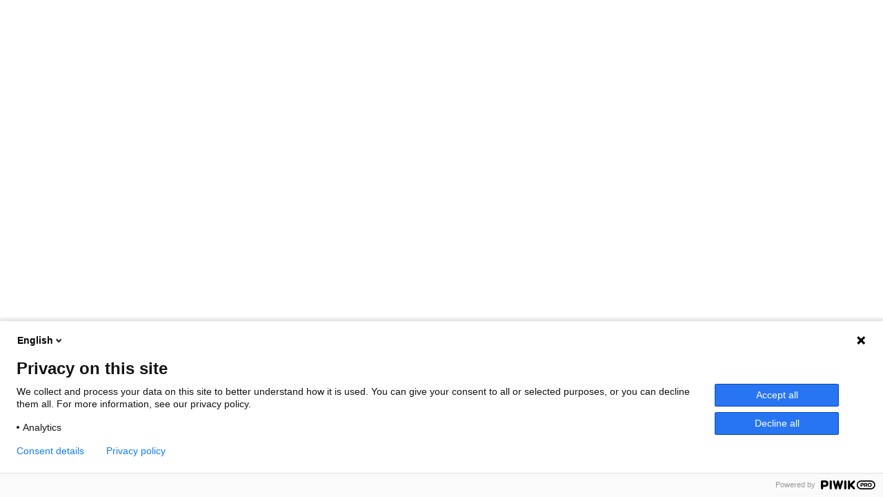

--- FILE ---
content_type: text/html
request_url: https://edusources.nl/en/materials/413cafa3-5d66-4ff2-90f0-20c2328e032e/
body_size: 1279
content:
<!doctype html>
<html prefix="og:https://ogp.me/ns#" lang="en">
  <head>
    <meta charset="UTF-8" />
    <link rel="icon" href="/favicon.ico" />
    <script rel="preload" as="script" src="/env-config.js" type="text/javascript"></script>
    <script type="text/javascript">
      // Skip Piwik Pro on localhost and development environments
      if (window.VITE_PIWIK_PRO_ID && 
          window.location.hostname !== "localhost" && 
          window.location.hostname !== "127.0.0.1" &&
          window.VITE_SENTRY_ENVIRONMENT !== 'localhost') {
        try {
          (function (window, document, dataLayerName, id) {
            function stgCreateCookie(a, b, c) {
              var d = "";
              if (c) {
                var e = new Date();
                e.setTime(e.getTime() + 24 * c * 60 * 60 * 1e3), (d = "; expires=" + e.toUTCString());
                f = "; SameSite=Strict";
              }
              document.cookie = a + "=" + b + d + f + "; path=/";
            }

            var isStgDebug =
              (window.location.href.match("stg_debug") || document.cookie.match("stg_debug")) &&
              !window.location.href.match("stg_disable_debug");
            stgCreateCookie("stg_debug", isStgDebug ? 1 : "", isStgDebug ? 14 : -1);
            var qP = [];
            dataLayerName !== "dataLayer" && qP.push("data_layer_name=" + dataLayerName),
              isStgDebug && qP.push("stg_debug");
            var qPString = qP.length > 0 ? "?" + qP.join("&") : "";
            document.write(
              '<script src="https://surfnl.containers.piwik.pro/' + id + ".sync.js" + qPString + '"></' + "script>"
            );
          })(window, document, "dataLayer", window.VITE_PIWIK_PRO_ID);
        } catch (e) {
          console.error(e);
        }
      }
    </script>
    <link rel="icon" href="favicon.ico" />
    <link rel="mask-icon" href="safari-pinned-tab.svg" />
    <link rel="icon" sizes="16x16" href="favicon-16x16.png" />
    <link rel="icon" sizes="32x32" href="favicon-32x32.png" />
    <link rel="icon" sizes="192x192" href="android-chrome-192x192.png" />
    <link rel="apple-touch-icon" sizes="180x180" href="apple-touch-icon.png" />
    <link rel="preload" as="font" href="/fonts/nunito-semibold-webfont.woff" type="font/woff" crossorigin="anonymous" />
    <link
      rel="preload"
      as="font"
      href="/fonts/nunito-semibold-webfont.woff2"
      type="font/woff2"
      crossorigin="anonymous" />
    <link rel="preload" as="font" href="/fonts/nunito-bold-webfont.woff" type="font/woff" crossorigin="anonymous" />
    <link rel="preload" as="font" href="/fonts/nunito-bold-webfont.woff2" type="font/woff2" crossorigin="anonymous" />
    <link rel="preload" as="font" href="/fonts/source-sans-pro-regular.woff" type="font/woff" crossorigin="anonymous" />
    <link
      rel="preload"
      as="font"
      href="/fonts/source-sans-pro-regular.woff2"
      type="font/woff2"
      crossorigin="anonymous" />
    <meta name="viewport" content="width=device-width,initial-scale=1.0,user-scalable=no" />
    <script type="module" crossorigin src="/assets/index-CHpMtNW9.js"></script>
    <link rel="stylesheet" crossorigin href="/assets/index-CqITSmdC.css">
  </head>

  <body>
    <script type="text/javascript">
      if (window.VITE_PIWIK_PRO_ID && 
          window.location.hostname !== "localhost" && 
          window.location.hostname !== "127.0.0.1" &&
          window.VITE_SENTRY_ENVIRONMENT !== 'localhost') {
        try {
          (function (window, document, dataLayerName, id) {
            (window[dataLayerName] = window[dataLayerName] || []),
              window[dataLayerName].push({
                start: new Date().getTime(),
                event: "stg.start"
              });
            var scripts = document.getElementsByTagName("script")[0],
              tags = document.createElement("script");

            function stgCreateCookie(a, b, c) {
              var d = "";
              if (c) {
                var e = new Date();
                e.setTime(e.getTime() + 24 * c * 60 * 60 * 1e3), (d = "; expires=" + e.toUTCString());
                f = "; SameSite=Strict";
              }
              document.cookie = a + "=" + b + d + f + "; path=/";
            }

            var isStgDebug =
              (window.location.href.match("stg_debug") || document.cookie.match("stg_debug")) &&
              !window.location.href.match("stg_disable_debug");
            stgCreateCookie("stg_debug", isStgDebug ? 1 : "", isStgDebug ? 14 : -1);
            var qP = [];
            dataLayerName !== "dataLayer" && qP.push("data_layer_name=" + dataLayerName),
              isStgDebug && qP.push("stg_debug");
            var qPString = qP.length > 0 ? "?" + qP.join("&") : "";
            (tags.async = !0),
              (tags.src = "https://surfnl.containers.piwik.pro/" + id + ".js" + qPString),
              scripts.parentNode.insertBefore(tags, scripts);
            !(function (a, n, i) {
              a[n] = a[n] || {};
              for (var c = 0; c < i.length; c++)
                !(function (i) {
                  (a[n][i] = a[n][i] || {}),
                    (a[n][i].api =
                      a[n][i].api ||
                      function () {
                        var a = [].slice.call(arguments, 0);
                        "string" == typeof a[0] &&
                          window[dataLayerName].push({
                            event: n + "." + i + ":" + a[0],
                            parameters: [].slice.call(arguments, 1)
                          });
                      });
                })(i[c]);
            })(window, "ppms", ["tm", "cm"]);
          })(window, document, "dataLayer", window.VITE_PIWIK_PRO_ID);
        } catch (e) {
          console.error(e);
        }
      }
    </script>
    <div id="app" class="fill-height"></div>
  </body>
</html>


--- FILE ---
content_type: application/javascript
request_url: https://edusources.nl/env-config.js
body_size: 402
content:
window.VITE_RATING_URL="https://material-review.prod.sdp.surf.nl"
window.VITE_OIDC_CLIENT_ID="APP-C1975045-34FD-4907-B322-C314E29DF51F"
window.VITE_DIRECTUS_URL="https://cms.edusources.nl"
window.VITE_COMMUNITIES_URL="https://communities.edusources.nl"
window.VITE_SEARCH_NEW_URL="https://search-new.edusources.nl"
window.VITE_OIDC_ENDPOINT="https://proxy.sram.surf.nl"
window.VITE_PREVIEW_EDUREP_SRC="https://edurep.record-harvester.prod.sdp.surf.nl"
window.VITE_PREVIEW_SURFSHAREKIT_SRC="https://surfsharekit.record-harvester.prod.sdp.surf.nl"
window.VITE_COLLABORATION_URL="https://collaboration-service.prod.sdp.surf.nl"
window.VITE_PIWIK_PRO_ID="3af7cc31-bc75-407a-8cf0-205d94b4243b"
window.VITE_STATISTICS_URL="https://material-statistics.prod.sdp.surf.nl"
window.VITE_PREVIEW_URL="https://preview.prod.sdp.surf.nl"
window.VITE_SENTRY_DSN="https://21fab3e788584cbe999f20ea1bb7e2df@o356528.ingest.us.sentry.io/2964956"
window.VITE_SENTRY_ENVIRONMENT="production"
window.VITE_USE_URL="https://use.edusources.nl"
window.VITE_PREVIEW_ANATOMYTOOL_SRC="https://anatomytool.record-harvester.prod.sdp.surf.nl"
window.VITE_SEARCH_SERVICE_URL="https://search.prod.sdp.surf.nl"
window.VITE_SEARCH_URL="https://search.prod.sdp.surf.nl/legacy"
window.VITE_BUNDLE_SERVICE_URL="https://bundle.prod.sdp.surf.nl"
